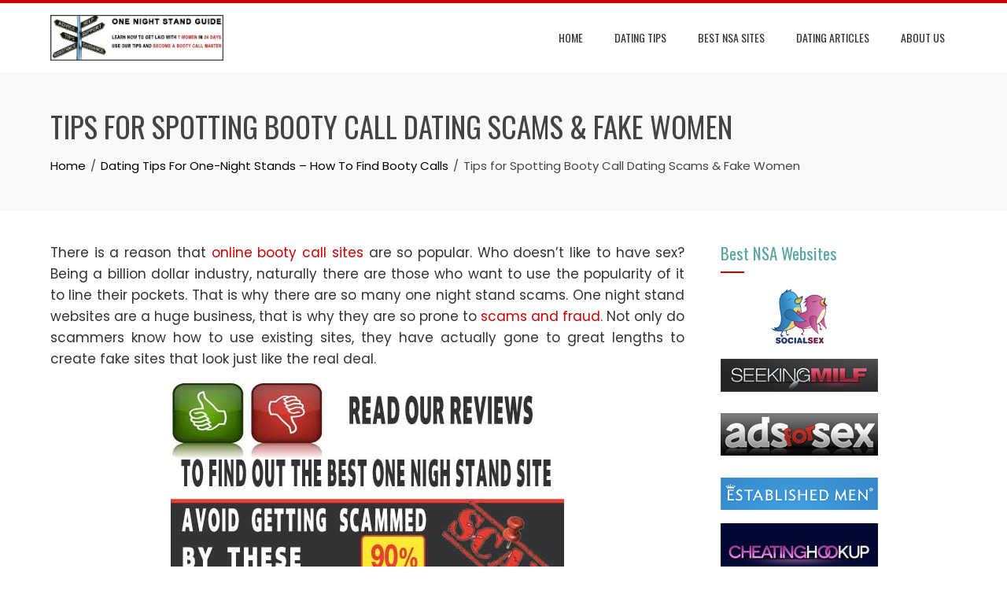

--- FILE ---
content_type: text/html; charset=UTF-8
request_url: https://www.onenightstandguide.com/dating-tips/tips-for-spotting-booty-call-dating-scams/
body_size: 13783
content:
<!DOCTYPE html>
<html dir="ltr" lang="en-US" prefix="og: https://ogp.me/ns#">

    <head>
        <meta charset="UTF-8">
        <meta name="viewport" content="width=device-width, initial-scale=1">
        <link rel="profile" href="https://gmpg.org/xfn/11">

        <title>Tips for Spotting Booty Call Dating Scams &amp; Fake Women</title>

		<!-- All in One SEO 4.9.3 - aioseo.com -->
	<meta name="description" content="Beware of escrows. They are also on casual sex sites. Learn how to avoid getting scammed by them. They always use the same strategy. Read this article to learn more." />
	<meta name="robots" content="max-image-preview:large" />
	<link rel="canonical" href="https://www.onenightstandguide.com/dating-tips/tips-for-spotting-booty-call-dating-scams/" />
	<meta name="generator" content="All in One SEO (AIOSEO) 4.9.3" />
		<meta property="og:locale" content="en_US" />
		<meta property="og:site_name" content="One Night Stand Guide |" />
		<meta property="og:type" content="article" />
		<meta property="og:title" content="Tips for Spotting Booty Call Dating Scams &amp; Fake Women" />
		<meta property="og:description" content="Beware of escrows. They are also on casual sex sites. Learn how to avoid getting scammed by them. They always use the same strategy. Read this article to learn more." />
		<meta property="og:url" content="https://www.onenightstandguide.com/dating-tips/tips-for-spotting-booty-call-dating-scams/" />
		<meta property="og:image" content="https://www.onenightstandguide.com/wp-content/uploads/onenightstand-guide-logo.jpg" />
		<meta property="og:image:secure_url" content="https://www.onenightstandguide.com/wp-content/uploads/onenightstand-guide-logo.jpg" />
		<meta property="article:published_time" content="2015-04-01T19:25:46+00:00" />
		<meta property="article:modified_time" content="2023-01-28T12:25:00+00:00" />
		<meta name="twitter:card" content="summary" />
		<meta name="twitter:title" content="Tips for Spotting Booty Call Dating Scams &amp; Fake Women" />
		<meta name="twitter:description" content="Beware of escrows. They are also on casual sex sites. Learn how to avoid getting scammed by them. They always use the same strategy. Read this article to learn more." />
		<meta name="twitter:image" content="https://www.onenightstandguide.com/wp-content/uploads/onenightstand-guide-logo.jpg" />
		<script type="application/ld+json" class="aioseo-schema">
			{"@context":"https:\/\/schema.org","@graph":[{"@type":"BreadcrumbList","@id":"https:\/\/www.onenightstandguide.com\/dating-tips\/tips-for-spotting-booty-call-dating-scams\/#breadcrumblist","itemListElement":[{"@type":"ListItem","@id":"https:\/\/www.onenightstandguide.com#listItem","position":1,"name":"Home","item":"https:\/\/www.onenightstandguide.com","nextItem":{"@type":"ListItem","@id":"https:\/\/www.onenightstandguide.com\/dating-tips\/#listItem","name":"Dating Tips For One-Night Stands &#8211; How To Find Booty Calls"}},{"@type":"ListItem","@id":"https:\/\/www.onenightstandguide.com\/dating-tips\/#listItem","position":2,"name":"Dating Tips For One-Night Stands &#8211; How To Find Booty Calls","item":"https:\/\/www.onenightstandguide.com\/dating-tips\/","nextItem":{"@type":"ListItem","@id":"https:\/\/www.onenightstandguide.com\/dating-tips\/tips-for-spotting-booty-call-dating-scams\/#listItem","name":"Tips for Spotting Booty Call Dating Scams &#038; Fake Women"},"previousItem":{"@type":"ListItem","@id":"https:\/\/www.onenightstandguide.com#listItem","name":"Home"}},{"@type":"ListItem","@id":"https:\/\/www.onenightstandguide.com\/dating-tips\/tips-for-spotting-booty-call-dating-scams\/#listItem","position":3,"name":"Tips for Spotting Booty Call Dating Scams &#038; Fake Women","previousItem":{"@type":"ListItem","@id":"https:\/\/www.onenightstandguide.com\/dating-tips\/#listItem","name":"Dating Tips For One-Night Stands &#8211; How To Find Booty Calls"}}]},{"@type":"Organization","@id":"https:\/\/www.onenightstandguide.com\/#organization","name":"One Night Stand Guide","url":"https:\/\/www.onenightstandguide.com\/","logo":{"@type":"ImageObject","url":"https:\/\/www.onenightstandguide.com\/wp-content\/uploads\/onenightstand-guide-logo.jpg","@id":"https:\/\/www.onenightstandguide.com\/dating-tips\/tips-for-spotting-booty-call-dating-scams\/#organizationLogo","width":950,"height":250},"image":{"@id":"https:\/\/www.onenightstandguide.com\/dating-tips\/tips-for-spotting-booty-call-dating-scams\/#organizationLogo"}},{"@type":"WebPage","@id":"https:\/\/www.onenightstandguide.com\/dating-tips\/tips-for-spotting-booty-call-dating-scams\/#webpage","url":"https:\/\/www.onenightstandguide.com\/dating-tips\/tips-for-spotting-booty-call-dating-scams\/","name":"Tips for Spotting Booty Call Dating Scams & Fake Women","description":"Beware of escrows. They are also on casual sex sites. Learn how to avoid getting scammed by them. They always use the same strategy. Read this article to learn more.","inLanguage":"en-US","isPartOf":{"@id":"https:\/\/www.onenightstandguide.com\/#website"},"breadcrumb":{"@id":"https:\/\/www.onenightstandguide.com\/dating-tips\/tips-for-spotting-booty-call-dating-scams\/#breadcrumblist"},"datePublished":"2015-04-01T20:25:46+01:00","dateModified":"2023-01-28T13:25:00+01:00"},{"@type":"WebSite","@id":"https:\/\/www.onenightstandguide.com\/#website","url":"https:\/\/www.onenightstandguide.com\/","name":"One Night Stand Guide","inLanguage":"en-US","publisher":{"@id":"https:\/\/www.onenightstandguide.com\/#organization"}}]}
		</script>
		<!-- All in One SEO -->

<link rel='dns-prefetch' href='//www.onenightstandguide.com' />
<link rel='dns-prefetch' href='//fonts.googleapis.com' />
<link rel="alternate" type="application/rss+xml" title="One Night Stand Guide &raquo; Feed" href="https://www.onenightstandguide.com/feed/" />
<link rel="alternate" type="application/rss+xml" title="One Night Stand Guide &raquo; Comments Feed" href="https://www.onenightstandguide.com/comments/feed/" />
<link rel="alternate" title="oEmbed (JSON)" type="application/json+oembed" href="https://www.onenightstandguide.com/wp-json/oembed/1.0/embed?url=https%3A%2F%2Fwww.onenightstandguide.com%2Fdating-tips%2Ftips-for-spotting-booty-call-dating-scams%2F" />
<link rel="alternate" title="oEmbed (XML)" type="text/xml+oembed" href="https://www.onenightstandguide.com/wp-json/oembed/1.0/embed?url=https%3A%2F%2Fwww.onenightstandguide.com%2Fdating-tips%2Ftips-for-spotting-booty-call-dating-scams%2F&#038;format=xml" />
<style id='wp-img-auto-sizes-contain-inline-css'>
img:is([sizes=auto i],[sizes^="auto," i]){contain-intrinsic-size:3000px 1500px}
/*# sourceURL=wp-img-auto-sizes-contain-inline-css */
</style>
<style id='wp-emoji-styles-inline-css'>

	img.wp-smiley, img.emoji {
		display: inline !important;
		border: none !important;
		box-shadow: none !important;
		height: 1em !important;
		width: 1em !important;
		margin: 0 0.07em !important;
		vertical-align: -0.1em !important;
		background: none !important;
		padding: 0 !important;
	}
/*# sourceURL=wp-emoji-styles-inline-css */
</style>
<style id='wp-block-library-inline-css'>
:root{--wp-block-synced-color:#7a00df;--wp-block-synced-color--rgb:122,0,223;--wp-bound-block-color:var(--wp-block-synced-color);--wp-editor-canvas-background:#ddd;--wp-admin-theme-color:#007cba;--wp-admin-theme-color--rgb:0,124,186;--wp-admin-theme-color-darker-10:#006ba1;--wp-admin-theme-color-darker-10--rgb:0,107,160.5;--wp-admin-theme-color-darker-20:#005a87;--wp-admin-theme-color-darker-20--rgb:0,90,135;--wp-admin-border-width-focus:2px}@media (min-resolution:192dpi){:root{--wp-admin-border-width-focus:1.5px}}.wp-element-button{cursor:pointer}:root .has-very-light-gray-background-color{background-color:#eee}:root .has-very-dark-gray-background-color{background-color:#313131}:root .has-very-light-gray-color{color:#eee}:root .has-very-dark-gray-color{color:#313131}:root .has-vivid-green-cyan-to-vivid-cyan-blue-gradient-background{background:linear-gradient(135deg,#00d084,#0693e3)}:root .has-purple-crush-gradient-background{background:linear-gradient(135deg,#34e2e4,#4721fb 50%,#ab1dfe)}:root .has-hazy-dawn-gradient-background{background:linear-gradient(135deg,#faaca8,#dad0ec)}:root .has-subdued-olive-gradient-background{background:linear-gradient(135deg,#fafae1,#67a671)}:root .has-atomic-cream-gradient-background{background:linear-gradient(135deg,#fdd79a,#004a59)}:root .has-nightshade-gradient-background{background:linear-gradient(135deg,#330968,#31cdcf)}:root .has-midnight-gradient-background{background:linear-gradient(135deg,#020381,#2874fc)}:root{--wp--preset--font-size--normal:16px;--wp--preset--font-size--huge:42px}.has-regular-font-size{font-size:1em}.has-larger-font-size{font-size:2.625em}.has-normal-font-size{font-size:var(--wp--preset--font-size--normal)}.has-huge-font-size{font-size:var(--wp--preset--font-size--huge)}.has-text-align-center{text-align:center}.has-text-align-left{text-align:left}.has-text-align-right{text-align:right}.has-fit-text{white-space:nowrap!important}#end-resizable-editor-section{display:none}.aligncenter{clear:both}.items-justified-left{justify-content:flex-start}.items-justified-center{justify-content:center}.items-justified-right{justify-content:flex-end}.items-justified-space-between{justify-content:space-between}.screen-reader-text{border:0;clip-path:inset(50%);height:1px;margin:-1px;overflow:hidden;padding:0;position:absolute;width:1px;word-wrap:normal!important}.screen-reader-text:focus{background-color:#ddd;clip-path:none;color:#444;display:block;font-size:1em;height:auto;left:5px;line-height:normal;padding:15px 23px 14px;text-decoration:none;top:5px;width:auto;z-index:100000}html :where(.has-border-color){border-style:solid}html :where([style*=border-top-color]){border-top-style:solid}html :where([style*=border-right-color]){border-right-style:solid}html :where([style*=border-bottom-color]){border-bottom-style:solid}html :where([style*=border-left-color]){border-left-style:solid}html :where([style*=border-width]){border-style:solid}html :where([style*=border-top-width]){border-top-style:solid}html :where([style*=border-right-width]){border-right-style:solid}html :where([style*=border-bottom-width]){border-bottom-style:solid}html :where([style*=border-left-width]){border-left-style:solid}html :where(img[class*=wp-image-]){height:auto;max-width:100%}:where(figure){margin:0 0 1em}html :where(.is-position-sticky){--wp-admin--admin-bar--position-offset:var(--wp-admin--admin-bar--height,0px)}@media screen and (max-width:600px){html :where(.is-position-sticky){--wp-admin--admin-bar--position-offset:0px}}

/*# sourceURL=wp-block-library-inline-css */
</style><style id='global-styles-inline-css'>
:root{--wp--preset--aspect-ratio--square: 1;--wp--preset--aspect-ratio--4-3: 4/3;--wp--preset--aspect-ratio--3-4: 3/4;--wp--preset--aspect-ratio--3-2: 3/2;--wp--preset--aspect-ratio--2-3: 2/3;--wp--preset--aspect-ratio--16-9: 16/9;--wp--preset--aspect-ratio--9-16: 9/16;--wp--preset--color--black: #000000;--wp--preset--color--cyan-bluish-gray: #abb8c3;--wp--preset--color--white: #ffffff;--wp--preset--color--pale-pink: #f78da7;--wp--preset--color--vivid-red: #cf2e2e;--wp--preset--color--luminous-vivid-orange: #ff6900;--wp--preset--color--luminous-vivid-amber: #fcb900;--wp--preset--color--light-green-cyan: #7bdcb5;--wp--preset--color--vivid-green-cyan: #00d084;--wp--preset--color--pale-cyan-blue: #8ed1fc;--wp--preset--color--vivid-cyan-blue: #0693e3;--wp--preset--color--vivid-purple: #9b51e0;--wp--preset--gradient--vivid-cyan-blue-to-vivid-purple: linear-gradient(135deg,rgb(6,147,227) 0%,rgb(155,81,224) 100%);--wp--preset--gradient--light-green-cyan-to-vivid-green-cyan: linear-gradient(135deg,rgb(122,220,180) 0%,rgb(0,208,130) 100%);--wp--preset--gradient--luminous-vivid-amber-to-luminous-vivid-orange: linear-gradient(135deg,rgb(252,185,0) 0%,rgb(255,105,0) 100%);--wp--preset--gradient--luminous-vivid-orange-to-vivid-red: linear-gradient(135deg,rgb(255,105,0) 0%,rgb(207,46,46) 100%);--wp--preset--gradient--very-light-gray-to-cyan-bluish-gray: linear-gradient(135deg,rgb(238,238,238) 0%,rgb(169,184,195) 100%);--wp--preset--gradient--cool-to-warm-spectrum: linear-gradient(135deg,rgb(74,234,220) 0%,rgb(151,120,209) 20%,rgb(207,42,186) 40%,rgb(238,44,130) 60%,rgb(251,105,98) 80%,rgb(254,248,76) 100%);--wp--preset--gradient--blush-light-purple: linear-gradient(135deg,rgb(255,206,236) 0%,rgb(152,150,240) 100%);--wp--preset--gradient--blush-bordeaux: linear-gradient(135deg,rgb(254,205,165) 0%,rgb(254,45,45) 50%,rgb(107,0,62) 100%);--wp--preset--gradient--luminous-dusk: linear-gradient(135deg,rgb(255,203,112) 0%,rgb(199,81,192) 50%,rgb(65,88,208) 100%);--wp--preset--gradient--pale-ocean: linear-gradient(135deg,rgb(255,245,203) 0%,rgb(182,227,212) 50%,rgb(51,167,181) 100%);--wp--preset--gradient--electric-grass: linear-gradient(135deg,rgb(202,248,128) 0%,rgb(113,206,126) 100%);--wp--preset--gradient--midnight: linear-gradient(135deg,rgb(2,3,129) 0%,rgb(40,116,252) 100%);--wp--preset--font-size--small: 0.9rem;--wp--preset--font-size--medium: 1.05rem;--wp--preset--font-size--large: clamp(1.39rem, 1.39rem + ((1vw - 0.2rem) * 0.836), 1.85rem);--wp--preset--font-size--x-large: clamp(1.85rem, 1.85rem + ((1vw - 0.2rem) * 1.182), 2.5rem);--wp--preset--font-size--xx-large: clamp(2.5rem, 2.5rem + ((1vw - 0.2rem) * 1.4), 3.27rem);--wp--preset--spacing--20: 0.44rem;--wp--preset--spacing--30: 0.67rem;--wp--preset--spacing--40: 1rem;--wp--preset--spacing--50: 1.5rem;--wp--preset--spacing--60: 2.25rem;--wp--preset--spacing--70: 3.38rem;--wp--preset--spacing--80: 5.06rem;--wp--preset--shadow--natural: 6px 6px 9px rgba(0, 0, 0, 0.2);--wp--preset--shadow--deep: 12px 12px 50px rgba(0, 0, 0, 0.4);--wp--preset--shadow--sharp: 6px 6px 0px rgba(0, 0, 0, 0.2);--wp--preset--shadow--outlined: 6px 6px 0px -3px rgb(255, 255, 255), 6px 6px rgb(0, 0, 0);--wp--preset--shadow--crisp: 6px 6px 0px rgb(0, 0, 0);}:root { --wp--style--global--content-size: var(--total-container-width, var(--total-wide-container-width, 1170px));--wp--style--global--wide-size: 1200px; }:where(body) { margin: 0; }.wp-site-blocks > .alignleft { float: left; margin-right: 2em; }.wp-site-blocks > .alignright { float: right; margin-left: 2em; }.wp-site-blocks > .aligncenter { justify-content: center; margin-left: auto; margin-right: auto; }:where(.wp-site-blocks) > * { margin-block-start: 24px; margin-block-end: 0; }:where(.wp-site-blocks) > :first-child { margin-block-start: 0; }:where(.wp-site-blocks) > :last-child { margin-block-end: 0; }:root { --wp--style--block-gap: 24px; }:root :where(.is-layout-flow) > :first-child{margin-block-start: 0;}:root :where(.is-layout-flow) > :last-child{margin-block-end: 0;}:root :where(.is-layout-flow) > *{margin-block-start: 24px;margin-block-end: 0;}:root :where(.is-layout-constrained) > :first-child{margin-block-start: 0;}:root :where(.is-layout-constrained) > :last-child{margin-block-end: 0;}:root :where(.is-layout-constrained) > *{margin-block-start: 24px;margin-block-end: 0;}:root :where(.is-layout-flex){gap: 24px;}:root :where(.is-layout-grid){gap: 24px;}.is-layout-flow > .alignleft{float: left;margin-inline-start: 0;margin-inline-end: 2em;}.is-layout-flow > .alignright{float: right;margin-inline-start: 2em;margin-inline-end: 0;}.is-layout-flow > .aligncenter{margin-left: auto !important;margin-right: auto !important;}.is-layout-constrained > .alignleft{float: left;margin-inline-start: 0;margin-inline-end: 2em;}.is-layout-constrained > .alignright{float: right;margin-inline-start: 2em;margin-inline-end: 0;}.is-layout-constrained > .aligncenter{margin-left: auto !important;margin-right: auto !important;}.is-layout-constrained > :where(:not(.alignleft):not(.alignright):not(.alignfull)){max-width: var(--wp--style--global--content-size);margin-left: auto !important;margin-right: auto !important;}.is-layout-constrained > .alignwide{max-width: var(--wp--style--global--wide-size);}body .is-layout-flex{display: flex;}.is-layout-flex{flex-wrap: wrap;align-items: center;}.is-layout-flex > :is(*, div){margin: 0;}body .is-layout-grid{display: grid;}.is-layout-grid > :is(*, div){margin: 0;}body{padding-top: 0px;padding-right: 0px;padding-bottom: 0px;padding-left: 0px;}:root :where(.wp-element-button, .wp-block-button__link){background-color: #32373c;border-width: 0;color: #fff;font-family: inherit;font-size: inherit;font-style: inherit;font-weight: inherit;letter-spacing: inherit;line-height: inherit;padding-top: calc(0.667em + 2px);padding-right: calc(1.333em + 2px);padding-bottom: calc(0.667em + 2px);padding-left: calc(1.333em + 2px);text-decoration: none;text-transform: inherit;}.has-black-color{color: var(--wp--preset--color--black) !important;}.has-cyan-bluish-gray-color{color: var(--wp--preset--color--cyan-bluish-gray) !important;}.has-white-color{color: var(--wp--preset--color--white) !important;}.has-pale-pink-color{color: var(--wp--preset--color--pale-pink) !important;}.has-vivid-red-color{color: var(--wp--preset--color--vivid-red) !important;}.has-luminous-vivid-orange-color{color: var(--wp--preset--color--luminous-vivid-orange) !important;}.has-luminous-vivid-amber-color{color: var(--wp--preset--color--luminous-vivid-amber) !important;}.has-light-green-cyan-color{color: var(--wp--preset--color--light-green-cyan) !important;}.has-vivid-green-cyan-color{color: var(--wp--preset--color--vivid-green-cyan) !important;}.has-pale-cyan-blue-color{color: var(--wp--preset--color--pale-cyan-blue) !important;}.has-vivid-cyan-blue-color{color: var(--wp--preset--color--vivid-cyan-blue) !important;}.has-vivid-purple-color{color: var(--wp--preset--color--vivid-purple) !important;}.has-black-background-color{background-color: var(--wp--preset--color--black) !important;}.has-cyan-bluish-gray-background-color{background-color: var(--wp--preset--color--cyan-bluish-gray) !important;}.has-white-background-color{background-color: var(--wp--preset--color--white) !important;}.has-pale-pink-background-color{background-color: var(--wp--preset--color--pale-pink) !important;}.has-vivid-red-background-color{background-color: var(--wp--preset--color--vivid-red) !important;}.has-luminous-vivid-orange-background-color{background-color: var(--wp--preset--color--luminous-vivid-orange) !important;}.has-luminous-vivid-amber-background-color{background-color: var(--wp--preset--color--luminous-vivid-amber) !important;}.has-light-green-cyan-background-color{background-color: var(--wp--preset--color--light-green-cyan) !important;}.has-vivid-green-cyan-background-color{background-color: var(--wp--preset--color--vivid-green-cyan) !important;}.has-pale-cyan-blue-background-color{background-color: var(--wp--preset--color--pale-cyan-blue) !important;}.has-vivid-cyan-blue-background-color{background-color: var(--wp--preset--color--vivid-cyan-blue) !important;}.has-vivid-purple-background-color{background-color: var(--wp--preset--color--vivid-purple) !important;}.has-black-border-color{border-color: var(--wp--preset--color--black) !important;}.has-cyan-bluish-gray-border-color{border-color: var(--wp--preset--color--cyan-bluish-gray) !important;}.has-white-border-color{border-color: var(--wp--preset--color--white) !important;}.has-pale-pink-border-color{border-color: var(--wp--preset--color--pale-pink) !important;}.has-vivid-red-border-color{border-color: var(--wp--preset--color--vivid-red) !important;}.has-luminous-vivid-orange-border-color{border-color: var(--wp--preset--color--luminous-vivid-orange) !important;}.has-luminous-vivid-amber-border-color{border-color: var(--wp--preset--color--luminous-vivid-amber) !important;}.has-light-green-cyan-border-color{border-color: var(--wp--preset--color--light-green-cyan) !important;}.has-vivid-green-cyan-border-color{border-color: var(--wp--preset--color--vivid-green-cyan) !important;}.has-pale-cyan-blue-border-color{border-color: var(--wp--preset--color--pale-cyan-blue) !important;}.has-vivid-cyan-blue-border-color{border-color: var(--wp--preset--color--vivid-cyan-blue) !important;}.has-vivid-purple-border-color{border-color: var(--wp--preset--color--vivid-purple) !important;}.has-vivid-cyan-blue-to-vivid-purple-gradient-background{background: var(--wp--preset--gradient--vivid-cyan-blue-to-vivid-purple) !important;}.has-light-green-cyan-to-vivid-green-cyan-gradient-background{background: var(--wp--preset--gradient--light-green-cyan-to-vivid-green-cyan) !important;}.has-luminous-vivid-amber-to-luminous-vivid-orange-gradient-background{background: var(--wp--preset--gradient--luminous-vivid-amber-to-luminous-vivid-orange) !important;}.has-luminous-vivid-orange-to-vivid-red-gradient-background{background: var(--wp--preset--gradient--luminous-vivid-orange-to-vivid-red) !important;}.has-very-light-gray-to-cyan-bluish-gray-gradient-background{background: var(--wp--preset--gradient--very-light-gray-to-cyan-bluish-gray) !important;}.has-cool-to-warm-spectrum-gradient-background{background: var(--wp--preset--gradient--cool-to-warm-spectrum) !important;}.has-blush-light-purple-gradient-background{background: var(--wp--preset--gradient--blush-light-purple) !important;}.has-blush-bordeaux-gradient-background{background: var(--wp--preset--gradient--blush-bordeaux) !important;}.has-luminous-dusk-gradient-background{background: var(--wp--preset--gradient--luminous-dusk) !important;}.has-pale-ocean-gradient-background{background: var(--wp--preset--gradient--pale-ocean) !important;}.has-electric-grass-gradient-background{background: var(--wp--preset--gradient--electric-grass) !important;}.has-midnight-gradient-background{background: var(--wp--preset--gradient--midnight) !important;}.has-small-font-size{font-size: var(--wp--preset--font-size--small) !important;}.has-medium-font-size{font-size: var(--wp--preset--font-size--medium) !important;}.has-large-font-size{font-size: var(--wp--preset--font-size--large) !important;}.has-x-large-font-size{font-size: var(--wp--preset--font-size--x-large) !important;}.has-xx-large-font-size{font-size: var(--wp--preset--font-size--xx-large) !important;}
/*# sourceURL=global-styles-inline-css */
</style>

<link rel='stylesheet' id='myStyleSheets-css' href='https://www.onenightstandguide.com/wp-content/plugins/author-hreview/style/style.css?ver=6.9' media='all' />
<link rel='stylesheet' id='st-widget-css' href='https://www.onenightstandguide.com/wp-content/plugins/share-this/css/style.css?ver=6.9' media='all' />
<link rel='stylesheet' id='animate-css' href='https://www.onenightstandguide.com/wp-content/themes/total/css/animate.css?ver=2.1.99' media='all' />
<link rel='stylesheet' id='fontawesome-6.4.2-css' href='https://www.onenightstandguide.com/wp-content/themes/total/css/fontawesome-6.3.0.css?ver=2.1.99' media='all' />
<link rel='stylesheet' id='font-awesome-v4-shims-css' href='https://www.onenightstandguide.com/wp-content/themes/total/css/v4-shims.css?ver=2.1.99' media='all' />
<link rel='stylesheet' id='owl-carousel-css' href='https://www.onenightstandguide.com/wp-content/themes/total/css/owl.carousel.css?ver=2.1.99' media='all' />
<link rel='stylesheet' id='nivo-lightbox-css' href='https://www.onenightstandguide.com/wp-content/themes/total/css/nivo-lightbox.css?ver=2.1.99' media='all' />
<link rel='stylesheet' id='total-style-css' href='https://www.onenightstandguide.com/wp-content/themes/total/style.css?ver=2.1.99' media='all' />
<style id='total-style-inline-css'>
:root{--total-template-color:#cc0000;--total-template-transparent-color:rgba(204,0,0,0.9);--total-sidebar-width:26%;--total-container-width:1170px;--total-fluid-container-width:90%;--total-container-padding:80px;--total-content-header-color:#5ba6a0;--total-content-text-color :#333333;--total-content-link-color :#cc0000;--total-content-link-hov-color :#5ba6a0;--total-title-color :#333333;--total-tagline-color :#333333;--total-footer-bg-url:url(https://www.onenightstandguide.com/wp-content/themes/total/images/footer-bg.jpg);--total-footer-bg-size:auto;--total-footer-bg-repeat:repeat;--total-footer-bg-position:center center;--total-footer-bg-attachment:scroll;--total-footer-bg-overlay:;--total-footer-bg-color:#222222;--total-top-footer-title-color:#EEEEEE;--total-top-footer-text-color:#EEEEEE;--total-footer-anchor-color:#EEEEEE;--total-bottom-footer-text-color:#EEEEEE;--total-bottom-footer-anchor-color:#EEEEEE}:root{}.ht-header{border-top:4px solid var(--total-template-color)}#ht-colophon{border-top:4px solid var(--total-template-color)}
/*# sourceURL=total-style-inline-css */
</style>
<link rel='stylesheet' id='total-fonts-css' href='https://fonts.googleapis.com/css?family=Poppins%3A100%2C100i%2C200%2C200i%2C300%2C300i%2C400%2C400i%2C500%2C500i%2C600%2C600i%2C700%2C700i%2C800%2C800i%2C900%2C900i%7COswald%3A200%2C300%2C400%2C500%2C600%2C700&#038;subset=latin%2Clatin-ext&#038;display=swap' media='all' />
<script src="https://www.onenightstandguide.com/wp-includes/js/jquery/jquery.min.js?ver=3.7.1" id="jquery-core-js"></script>
<script src="https://www.onenightstandguide.com/wp-includes/js/jquery/jquery-migrate.min.js?ver=3.4.1" id="jquery-migrate-js"></script>
<link rel="https://api.w.org/" href="https://www.onenightstandguide.com/wp-json/" /><link rel="alternate" title="JSON" type="application/json" href="https://www.onenightstandguide.com/wp-json/wp/v2/pages/172" /><link rel="EditURI" type="application/rsd+xml" title="RSD" href="https://www.onenightstandguide.com/xmlrpc.php?rsd" />
<meta name="generator" content="WordPress 6.9" />
<link rel='shortlink' href='https://www.onenightstandguide.com/?p=172' />
<script charset="utf-8" type="text/javascript">var switchTo5x=true;</script><script charset="utf-8" type="text/javascript" src="https://w.sharethis.com/button/buttons.js"></script><script type="text/javascript">stLight.options({publisher:'wp.3e095f2e-a3f9-4034-bc3d-bafb839295b9'});var st_type='wordpress3.5';</script>		<style id="wp-custom-css">
			


.col {
  width: 33%;
  float: left;
  padding-bottom: 2em; }


.screenshot {
	background-color: #ffffff;
    border: 1px solid #999999;
	font-size:14px;
	margin-left: auto;
    margin-right: auto;
    padding: 13px 13px 2px 13px;
	max-width: 575px;
}

.screenshot img {
	clear: both;
    display: block;
    float: none;
    margin-left: auto;
    margin-right: auto;
	padding-bottom: 12px;
    text-align: center;
	}

.cta-reviews img {
	clear: both;
    display: block;
    float: none;
    margin-left: auto;
    margin-right: auto;
    text-align: center;
	} 

.cta-guide img {
	clear: both;
    display: block;
    float: none;
    text-align: center;
	margin: 5px auto 15px auto;
	} 


/** Guide Widget **/
.guide-post a {font-size: 22px; padding-bottom: 9px;}
.guide-post ul a {font-size: 15px; font-weight: bold; color: #fff!important; text-decoration: none; text-transform: uppercase;}
.guide-post ul a:hover {color: #fff!important;}
.guide-post ul li { clear: both; padding: 7px; background-color: #333333; color: #fff!important;}
.guide-post ul li:hover { background-color: #999999; }
.guide-post .upw-image { float: left; margin-right: 15px;}
.guide-post .upw-image img { border: 1px solid #fff;}
		

.guide-table, .guide-table td {
	border: 1px dotted #333333;
	padding: 10px 15px 15px 10px;	
	}
.guide-table tr:hover {
	background-color: #999999;
}

.guide-table tr:hover a {
	color: #fff;
}

.guide-table a {
	font-size: 19px;
	font-weight: bold;
	text-decoration:underline;
}

.guide-menu a {  font-size: 14px; line-height: 21px;}

.title-cols {
	background-color: #000;
	color: #FFF;
}

.notice {
	font-size: 11px;
	margin: -6px 0 16px;
}

.social_footer ul li {
    display: inline-block;
}


.ta_rating_container {
	border: 1px solid #5BA6A0!important;
	border-radius: 3px 3px 3px 3px;
	font-size: 1em!important;
	line-height: 1.5em!important;
	width: 100%!important;
	margin-bottom: 4em!important;
}

.ar_button {
  	  background-color: #5BA6A0!important;
	  color: #FFF!important;

}




.yarpp-thumbnails-horizontal .yarpp-thumbnail { padding: 1em 0.8em 5em; margin: 0.1em !important;}
.yarpp-thumbnails-horizontal .yarpp-thumbnail-title {
  font-size: 74% !important;
  text-align: center !important;
  max-height: 7.8em !important;
  line-height: 1.4em !important;
  margin: 0.1em !important;
  }

.onsgcom-casualsex-table-responsive {  width: 100%; line-height: 22px; }
.onsgcom-casualsex-table-responsive thead th {
  color: #000000;
  background-color: #5BA6A0;
  border: 1px solid #3A4148;
  font-size: 0.8em;
  font-weight:bold;
  padding: 2em 0.1em;
  text-align: center;
  vertical-align: middle;
}

.onsgcom-casualsex-table-responsive .logo img{ min-width: 120px; padding: 12px 0 12px;}
.onsgcom-casualsex-table-responsive span.full { color: #ffdc00; font-size: 0.8em; text-shadow: 0 0 0.2em #333;}
.onsgcom-casualsex-table-responsive span.empty { color: #cccccc; font-size: 0.8em; }
.onsgcom-casualsex-table-responsive span.ranking { color: #5BA6A0; font-size: 2em; font-weight: bold; }

.onsgcom-casualsex-table-responsive td {
  font-size: 1em;
  text-align: center;
  vertical-align: middle;
  padding: 1em 0.02em;
  border-bottom: 1em solid #ccc;
}
.onsgcom-casualsex-table-responsive td a.link-button  {
  background-color: #5BA6A0;
  border: 1px solid #3A4148;
  color: #fff;
  padding: 5px 7px;
  margin-right: 5px;
  display: inline-block;
  font-size: 0.9em;
  font-weight: bold;
  min-width:4em;
}
.onsgcom-casualsex-table-responsive td a.link-button:hover {
  background-color: #BFBFA9;
  border: 1px solid #F4E5C9;
  color: #3A4148;
  font-size: 0.9em;
  min-width:4em;
}


p { text-align: justify; text-justify: distribute; }

@media screen and (max-width: 750px) {

  .col {
    float: none;
    text-align: -moz-center;
    width: 100%;
    padding-bottom: 1em;   } 

 
  .onsgcom-casualsex-table-responsive tr {
   display:block;
   padding: 1em 0 2em 0;
   border-bottom: 1em solid #ccc;

  }
  .onsgcom-casualsex-table-responsive td {
   border-bottom: 1px solid #BFBFA9;
   display:block;
   position:relative;
   vertical-align: middle;
   padding-left:50%;

  }

  .onsgcom-casualsex-table-responsive .logo img {
    padding: 0;

  }

  .onsgcom-casualsex-table-responsive td:before {
   content: attr(data-label);
   position:absolute;
   width:45%;
   padding-right:5%;
   white-space:nowrap;
   left:1em;
   font-weight:bold;
   text-align: left;
  }
  .onsgcom-casualsex-table-responsive thead tr {
   position:absolute;
   left:-9999px;
  }

}		</style>
		    </head>

    <body class="wp-singular page-template-default page page-id-172 page-child parent-pageid-160 wp-custom-logo wp-embed-responsive wp-theme-total ht-fluid ht_right_sidebar ht-titlebar-enabled">
        <div id="ht-page"><a class="skip-link screen-reader-text" href="#ht-content">Skip to content</a>        <header id="ht-masthead" class="ht-site-header">
            <div class="ht-header">
                <div class="ht-container">
                    <div id="ht-site-branding">
                        <a href="https://www.onenightstandguide.com/" class="custom-logo-link" rel="home"><img width="950" height="250" src="https://www.onenightstandguide.com/wp-content/uploads/onenightstand-guide-logo.jpg" class="custom-logo" alt="One Night Stand Guide" decoding="async" fetchpriority="high" srcset="https://www.onenightstandguide.com/wp-content/uploads/onenightstand-guide-logo.jpg 950w, https://www.onenightstandguide.com/wp-content/uploads/onenightstand-guide-logo-600x158.jpg 600w, https://www.onenightstandguide.com/wp-content/uploads/onenightstand-guide-logo-900x237.jpg 900w" sizes="(max-width: 950px) 100vw, 950px" /></a>                    </div>

                    <nav id="ht-site-navigation" class="ht-main-navigation">
                                <a href="#" class="toggle-bar"><span></span></a>
        <div class="ht-menu ht-clearfix"><ul id="menu-top" class="ht-clearfix"><li id="menu-item-27" class="menu-item menu-item-type-custom menu-item-object-custom menu-item-27"><a href="/" title="One Night Stands Guide">Home</a></li>
<li id="menu-item-217" class="menu-item menu-item-type-post_type menu-item-object-page current-page-ancestor menu-item-217"><a href="https://www.onenightstandguide.com/dating-tips/" title="Dating Tips For One-Night Stands &#8211; How To Find Booty Calls">Dating Tips</a></li>
<li id="menu-item-216" class="menu-item menu-item-type-post_type menu-item-object-page menu-item-216"><a href="https://www.onenightstandguide.com/best-one-night-stand-sites/" title="Best One-Night Stands Sites &#8211; Look For a NSA Online">Best NSA Sites</a></li>
<li id="menu-item-154" class="menu-item menu-item-type-taxonomy menu-item-object-category menu-item-154"><a href="https://www.onenightstandguide.com/dating-articles/">Dating Articles</a></li>
<li id="menu-item-219" class="menu-item menu-item-type-post_type menu-item-object-page menu-item-219"><a href="https://www.onenightstandguide.com/about-onsgcom/" title="Read More About Our Team">About Us</a></li>
</ul></div>                    </nav>
                </div>
            </div>
        </header>
        <div id="ht-content" class="ht-site-content">            <div class="ht-main-header">
                <div class="ht-container">
                    <h1 class="ht-main-title">Tips for Spotting Booty Call Dating Scams &#038; Fake Women</h1>                    <nav role="navigation" aria-label="Breadcrumbs" class="breadcrumb-trail breadcrumbs" itemprop="breadcrumb"><ul class="trail-items" itemscope itemtype="http://schema.org/BreadcrumbList"><meta name="numberOfItems" content="3" /><meta name="itemListOrder" content="Ascending" /><li itemprop="itemListElement" itemscope itemtype="http://schema.org/ListItem" class="trail-item trail-begin"><a href="https://www.onenightstandguide.com/" rel="home" itemprop="item"><span itemprop="name">Home</span></a><meta itemprop="position" content="1" /></li><li itemprop="itemListElement" itemscope itemtype="http://schema.org/ListItem" class="trail-item"><a href="https://www.onenightstandguide.com/dating-tips/" itemprop="item"><span itemprop="name">Dating Tips For One-Night Stands &#8211; How To Find Booty Calls</span></a><meta itemprop="position" content="2" /></li><li itemprop="itemListElement" itemscope itemtype="http://schema.org/ListItem" class="trail-item trail-end"><span itemprop="name">Tips for Spotting Booty Call Dating Scams &#038; Fake Women</span><meta itemprop="position" content="3" /></li></ul></nav>                </div>
            </div><!-- .entry-header -->
                    <div class="ht-container ht-clearfix">
            <div id="primary" class="content-area">
                <main id="main" class="site-main">

                    
                        
<article id="post-172" class="post-172 page type-page status-publish">

    <div class="page-content">
        <p>There is a reason that <a title="Click here to see the best online booty call sites now! " href="https://www.onenightstandguide.com/dating-tips/">online booty call sites</a> are so popular. Who doesn&#8217;t like to have sex? Being a billion dollar industry, naturally there are those who want to use the popularity of it to line their pockets. That is why there are so many one night stand scams. One night stand websites are a huge business, that is why they are so prone to <a title="Don't get scammed! Click here to learn more!" href="https://www.onenightstandguide.com/dating-tips/tips-for-spotting-booty-call-dating-scams/">scams and fraud</a>. Not only do scammers know how to use existing sites, they have actually gone to great lengths to create fake sites that look just like the real deal.</p>
<div class="cta-guide"><a title="The best way to find one night stands it's to subscribe on a real booty call sites" href="/best-one-night-stand-sites" target="_parent" rel="noopener"><img decoding="async" src="https://www.onenightstandguide.com//wp-content/uploads/booty-call-sites.jpg" alt="best booty call sites" /></a></div>
<p>This isn&#8217;t some guy making a website in his basement. The fake sites are being created by real businessmen who have no scruples. They have no problem cheating you out of your money and if you don&#8217;t fight fire with fire, you are going to see your hard earned cash end up in the hands of someone else, and your member ending up in your hands. Unless you want to spend the rest of your days masturbating, you should really heed the advice that we are going to outline for you here.</p>
<h2>There is a way to beat the system</h2>
<p>You have to know what to look for, what the fake profiles and one night stand fake sites look like. By being vigilant you are able to find those <a title="Click here to find the best dating sites online!" href="https://www.onenightstandguide.com/best-one-night-stand-sites/">websites that are real</a> and those that are real good at cheating. We have done our homework so that you don&#8217;t have to worry about doing your own. Taking the guess work out of which site to use, we outline it in black and white for you.</p>
<p>We can tell you with 100% certainty that if you use one of the five sites that we recommend you will get laid. If you stick to the sites that we tell you, you aren&#8217;t going to have to worry about the girls you contact being fake. You aren&#8217;t going to be contacted all the time by girls who don&#8217;t really exist, or be solicited for paid sex continually. The messages that you get back are going to be real. If some hot woman is asking to have sex with you on these five sites, they actually want to have sex with you.</p>
<h2>Follow our advice to get laid quickly</h2>
<p>The reality is that if you don&#8217;t have perfect tens blowing up your phone to have sex with you now, you probably won&#8217;t on the sites either. We aren&#8217;t trying to make you feel bad, we just need to bring you back down to earth. The advice that we give you is going to <a title="Click here to learn the best ways to hookup online!" href="https://www.onenightstandguide.com/dating-tips/easiest-way-to-get-laid-finding-cougars/">get you laid</a>, but it isn&#8217;t going to make you the hottest guy around. Your limitations are still going to be your limitations. Don&#8217;t believe the “beautiful perfect 10 women” that are going to solicit you like they can&#8217;t imagine having sex with anyone but you. They simply don&#8217;t exist. It isn&#8217;t that you aren&#8217;t going to find 7s and 8s, but the 9s and 10s are going to be few and far between. Keep your sites realistic and you aren&#8217;t ever going to be disappointed.</p>
<p>Also don&#8217;t assume that the people who are looking to scam you are all guys. There are a great majority of women who want to get your money too. What better way than to scam some poor sucker who is looking for sex online? That is the MO of these women who will stop at nothing to deceive you and try to get money. We will give you the tools on how to spot them too. The very first rule we are going to tell you? Don&#8217;t ever, ever send money to any woman overseas, or otherwise. There are enough women in your area to have sex with, you need not ship them in. If they are asking for money, they don&#8217;t exist. It is a scam, the girl is fake and you should run hard and fast to get out of that situation.</p>
<p class="no-break"><span class='st_facebook_buttons' st_title='Tips for Spotting Booty Call Dating Scams &#038; Fake Women' st_url='https://www.onenightstandguide.com/dating-tips/tips-for-spotting-booty-call-dating-scams/' displayText='Facebook'></span><span class='st_twitter_buttons' st_title='Tips for Spotting Booty Call Dating Scams &#038; Fake Women' st_url='https://www.onenightstandguide.com/dating-tips/tips-for-spotting-booty-call-dating-scams/' displayText='Twitter'></span><span class='st_email_buttons' st_title='Tips for Spotting Booty Call Dating Scams &#038; Fake Women' st_url='https://www.onenightstandguide.com/dating-tips/tips-for-spotting-booty-call-dating-scams/' displayText='Email'></span><span class='st_sharethis_buttons' st_title='Tips for Spotting Booty Call Dating Scams &#038; Fake Women' st_url='https://www.onenightstandguide.com/dating-tips/tips-for-spotting-booty-call-dating-scams/' displayText='ShareThis'></span><span class='st_fblike_buttons' st_title='Tips for Spotting Booty Call Dating Scams &#038; Fake Women' st_url='https://www.onenightstandguide.com/dating-tips/tips-for-spotting-booty-call-dating-scams/' displayText='Facebook Like'></span><span class='st_plusone_buttons' st_title='Tips for Spotting Booty Call Dating Scams &#038; Fake Women' st_url='https://www.onenightstandguide.com/dating-tips/tips-for-spotting-booty-call-dating-scams/' displayText='Google +1'></span><span class='st_pinterest _buttons' st_title='Tips for Spotting Booty Call Dating Scams &#038; Fake Women' st_url='https://www.onenightstandguide.com/dating-tips/tips-for-spotting-booty-call-dating-scams/' displayText='Pinterest'></span></p>    </div><!-- .entry-content -->

</article><!-- #post-## -->
                        
                    
                </main>
            </div>

                        <div id="secondary" class="widget-area">
                <aside id="text-11" class="widget widget_text"><h5 class="widget-title">Best NSA Websites</h5>			<div class="textwidget"><p><a title="Click and Subscribe on SocialSex" href="/go/socialsex.php?p=sbL" target="_blank" rel="nofollow noopener"><img decoding="async" src="/wp-content/uploads/socialsex-com.png" alt="logo of SocialSex.com" /></a><br />
<a title="Click and Subscribe on SeekingMilf" href="/go/seekingmilf.php?p=sbL" target="_blank" rel="nofollow noopener"><img decoding="async" src="/wp-content/uploads/seekingmilf-com.png" alt="logo of SeekingMilf.com" /></a><br />
<a title="Click and Subscribe on AdsForSex" href="/go/adsforsex.php?p=sbL" target="_blank" rel="nofollow noopener"><img decoding="async" src="/wp-content/uploads/adsforsex-com.png" alt="logo of AdsForSex.com" /></a><br />
<a title="Click and Subscribe on EstablishedMen" href="/go/establishedmen.php?p=sbL" target="_blank" rel="nofollow noopener"><img decoding="async" src="/wp-content/uploads/establishedmen-com.png" alt="logo of EstablishedMen.com" /></a><br />
<a title="Click and Subscribe on CheatingHookup" href="/go/cheatinghookup.php?p=sbL" target="_blank" rel="nofollow noopener"><img decoding="async" src="/wp-content/uploads/cheatinghookup-com.png" alt="logo of CheatingHookup.com" /></a></p>
</div>
		</aside><aside id="text-16" class="widget widget_text">			<div class="textwidget"><p>#1 Site: <a href="/booty-call-site/socialsex/" title="Read our full SocialSex review">SocialSex</a><br />
#2 Site: <a href="/booty-call-site/seekingmilf/" title="Read our full SeekingMilf review">SeekingMilf</a><br />
#3 Site: <a href="/booty-call-site/adsforsex/" title="Read our full AdsForSex review">AdsForSex</a><br />
#4 Site: <a href="/booty-call-site/establishedmen/" title="Read our full EstablishedMen review">EstablishedMen</a><br />
#5 Site: <a href="/booty-call-site/cheatinghookup/" title="Read our full CheatingHookup review">CheatingHookup</a></p>
</div>
		</aside><aside id="search-2" class="widget widget_search"><form role="search" method="get" class="search-form" action="https://www.onenightstandguide.com/">
				<label>
					<span class="screen-reader-text">Search for:</span>
					<input type="search" class="search-field" placeholder="Search &hellip;" value="" name="s" />
				</label>
				<input type="submit" class="search-submit" value="Search" />
			</form></aside><aside id="text-17" class="widget widget_text">			<div class="textwidget"><div class="guide-post">
<h2 class="widget_title"><a title="Dating Tips For One-Night Stands - How To Find Booty Calls" href="/dating-tips"> How To Find Booty Calls</a></h2>
<ul>
<li><a title="Beware of escrows on booty call sites. Don't get scammed." href="/dating-tips/tips-for-spotting-booty-call-dating-scams"> Spotting Booty Call Dating Scams &amp; Fake Women</a></li>
<li><a title="Check our dating profile examples that work really well on one night stand sites" href="/dating-tips/dating-profile-examples-that-work-on-nsa-websites">Dating Profile Examples</a></li>
<li><a title="Select the best profile pictures to use on booty call sites" href="/dating-tips/select-best-pictures-to-use-on-booty-call-sites">Select The Best Pictures</a></li>
<li><a title="Tips &amp; Tactics To Find a lot of One Night Stands Really Quickly" href="/dating-tips/tips-tactics-to-find-one-night-stands-really-quickly">Tactics To Find ONS Really Quickly</a></li>
<li><a title="Learn how to get laid with cougars, milfs and older women" href="/dating-tips/easiest-way-to-get-laid-finding-cougars">Easiest Way To Get Laid</a></li>
<li><a title="Best way to ask women for a casual sex encounter" href="/dating-tips/best-way-to-ask-women-for-one-night-stand">Way To Ask Women For ONS</a></li>
<li><a title="Best tips for your first casual sex encounter" href="/dating-tips/planning-your-casual-sex-encounter">Planning Your Casual Sex Encounter</a></li>
</ul>
</div>
</div>
		</aside><aside id="text-14" class="widget widget_text"><h5 class="widget-title">Bad NSA Websites</h5>			<div class="textwidget"><p><a title="Click and Read the reviews of OnlineBootyCall" href="/booty-call-site/onlinebootycall/"><img decoding="async" src="/wp-content/uploads/onlinebootycall-com.png" alt="logo of OnlineBootyCall.com" /></a><br />
<a title="Click and Read the reviews of JustHookup" href="/booty-call-site/justhookup/"><img decoding="async" src="/wp-content/uploads/justhookup-com.png" alt="logo of JustHookup.com" /></a><br />
<a title="Click and Read the reviews of iHookup" href="/booty-call-site/ihookup/"><img decoding="async" src="/wp-content/uploads/ihookup-com.png" alt="logo of iHookup.com" /></a><br />
<a title="Click and Read the reviews of Fling" href="/booty-call-site/fling/"><img decoding="async" src="/wp-content/uploads/fling-com.png" alt="logo of Fling.com" /></a><br />
<a title="Click and Read the reviews of XXXBlackBook" href="/booty-call-site/xxxblackbook/"><img decoding="async" src="/wp-content/uploads/xxxblackbook-com.png" alt="logo of XXXBlackBook.com" /></a><br />
<a title="Click and Read the reviews of HornyMatches" href="/booty-call-site/hornymatches/"><img decoding="async" src="/wp-content/uploads/hornymatches-com.png" alt="logo of HornyMatches.com" /></a><br />
<a title="Click and Read the reviews of EasyFlirt" href="/booty-call-site/easyflirt/"><img decoding="async" src="/wp-content/uploads/easyflirt-com.png" alt="logo of EasyFlirt.com" /></a><br />
<a title="Click and Read the reviews of LetsBang" href="/booty-call-site/letsbang/"><img decoding="async" src="/wp-content/uploads/letsbang-com.png" alt="logo of LetsBang.com" /></a><br />
<a title="Click and Read the reviews of BootyCallSocial" href="/booty-call-site/bootycallsocial/"><img decoding="async" src="/wp-content/uploads/bootycallsocial-com.png" alt="logo of BootyCallSocial.com" /></a><br />
<a title="Click and Read the reviews of HotOrNot" href="/booty-call-site/hotornot/"><img decoding="async" src="/wp-content/uploads/hotornot-com.png" alt="logo of HotOrNot.com" /></a></p>
</div>
		</aside>            </div><!-- #secondary -->
                    </div>

        </div><!-- #content --><footer id="ht-colophon" class="ht-site-footer">            <div id="ht-main-footer">
                <div class="ht-container">
                    <div class="ht-main-footer col-3-1-1-1">
                                                        <div class="ht-footer ht-footer1">
                                    <aside id="text-12" class="widget widget_text"><h5 class="widget-title">© onenightstandguide.com, 2015-2021. All Rights Reserved.</h5>			<div class="textwidget"><ul>
<li><a href="//www.onenightstandguide.com">Home</a></li>
<li><a href="//www.onenightstandguide.com/best-one-night-stand-sites/">Best ONS Website</a></li>
<li><a href="//www.onenightstandguide.com/dating-tips/">Dating Tips To Get Laid</a></li>
<li><a title="onenightstandguide.com contact" href="/contact-onsgcom">Contact ONSGCOM</a></li>
<li><a title="onenightstandguide.com Privacy Policy" href="/privacy-onsgcom">Privacy Policy of ONSGCOM</a></li>
<li><a title="onenightstandguide.com Terms &amp; Conditions" href="/terms-onsgcom">Terms &amp; Conditions of ONSGCOM</a></li>
<li><a title="onenightstandguide.com sitemap" href="/sitemap.rss">Sitemap of ONSGCOM</a></li>
</ul>
</div>
		</aside>                                </div>
                                                                <div class="ht-footer ht-footer3">
                                    <aside id="text-13" class="widget widget_text">			<div class="textwidget"><div class="social_footer">
<ul>
<li><a title="Are You Canadian? Go On Our Canadian Website" href="https://onenightstandguide.ca/" target="_blank" rel="author me noopener"><img decoding="async" src="/wp-content/uploads/canadian-ons-site.png" alt="Canadian One Night Stand Guide Site" /></a></li>
<li><a title="Are You Britain? Go On Our Britain Website" href="https://onenightstandguide.co.uk/" target="_blank" rel="author me noopener"><img decoding="async" src="/wp-content/uploads/uk-nsa-site.png" alt="Britain One Night Stand Guide Site" /></a></li>
<li><a title="Are You American? Go On Our Dating Guide For Americans" href="https://www.onenightstandguide.com/" target="_blank" rel="author me noopener"><img decoding="async" src="/wp-content/uploads/us-nsa-site.png" alt="American One Night Stand Guide Site" /></a></li>
<li><a title="Are You Spaniard? Go On Our Dating Guide For Spaniards" href="https://como-follar-en-linea.es/" target="_blank" rel="author me noopener"><img decoding="async" src="/wp-content/uploads/spanish-one-night-sites.png" alt="Spanish One Night Stand Site" /></a></li>
<li><a title="Are You French? Go On Our Dating Guide For Frenchs" href="https://trouver-plan-cul.fr/" target="_blank" rel="author me noopener"><img loading="lazy" decoding="async" class="alignnone" src="/wp-content/uploads/french-one-night-sites.png" alt="French One Night Stand Sites" width="50" height="50" /></a></li>
</ul>
</div>
</div>
		</aside><aside id="custom_html-2" class="widget_text widget widget_custom_html"><div class="textwidget custom-html-widget"><!-- Piwik -->
<script type="text/javascript">
  var _paq = _paq || [];
  _paq.push(["trackPageView"]);
  _paq.push(["enableLinkTracking"]);

  (function() {
   var u=(("https:" == document.location.protocol) ? "https" : "http") + "://www.onenightstandguide.com/";
   _paq.push(["setTrackerUrl", u+"piwik.php"]);
   _paq.push(["setSiteId", "61"]);
   var d=document, g=d.createElement("script"), s=d.getElementsByTagName("script")[0]; g.type="text/javascript";
   g.defer=true; g.async=true; g.src=u+"piwik.php"; s.parentNode.insertBefore(g,s);
})();
</script>
<!-- End Piwik Code --></div></aside>                                </div>
                                                    </div>
                </div>
            </div>
                    <div id="ht-bottom-footer">
            <div class="ht-container">
                <div class="ht-site-info ht-bottom-footer">
                    <a href="https://hashthemes.com/wordpress-theme/total/" target="_blank">WordPress Theme - Total</a> by HashThemes                </div><!-- #site-info -->
            </div>
        </div>
        </footer><!-- #colophon --></div><!-- #page --><script type="speculationrules">
{"prefetch":[{"source":"document","where":{"and":[{"href_matches":"/*"},{"not":{"href_matches":["/wp-*.php","/wp-admin/*","/wp-content/uploads/*","/wp-content/*","/wp-content/plugins/*","/wp-content/themes/total/*","/*\\?(.+)"]}},{"not":{"selector_matches":"a[rel~=\"nofollow\"]"}},{"not":{"selector_matches":".no-prefetch, .no-prefetch a"}}]},"eagerness":"conservative"}]}
</script>
            <div id="ht-back-top" class="ht-hide"><i class="fas fa-angle-up"></i></div>
            <script src="https://www.onenightstandguide.com/wp-content/themes/total/js/jquery.nav.js?ver=2.1.99" id="jquery-nav-js"></script>
<script src="https://www.onenightstandguide.com/wp-content/themes/total/js/owl.carousel.js?ver=2.1.99" id="owl-carousel-js"></script>
<script src="https://www.onenightstandguide.com/wp-includes/js/imagesloaded.min.js?ver=5.0.0" id="imagesloaded-js"></script>
<script src="https://www.onenightstandguide.com/wp-content/themes/total/js/isotope.pkgd.js?ver=2.1.99" id="isotope-pkgd-js"></script>
<script src="https://www.onenightstandguide.com/wp-content/themes/total/js/nivo-lightbox.js?ver=2.1.99" id="nivo-lightbox-js"></script>
<script src="https://www.onenightstandguide.com/wp-content/themes/total/js/superfish.js?ver=2.1.99" id="superfish-js"></script>
<script src="https://www.onenightstandguide.com/wp-content/themes/total/js/odometer.js?ver=2.1.99" id="odometer-js"></script>
<script src="https://www.onenightstandguide.com/wp-content/themes/total/js/waypoint.js?ver=2.1.99" id="waypoint-js"></script>
<script src="https://www.onenightstandguide.com/wp-content/themes/total/js/headroom.js?ver=2.1.99" id="headroom-js"></script>
<script id="total-custom-js-extra">
var total_localize = {"template_path":"https://www.onenightstandguide.com/wp-content/themes/total","is_rtl":"false"};
//# sourceURL=total-custom-js-extra
</script>
<script src="https://www.onenightstandguide.com/wp-content/themes/total/js/total-custom.js?ver=2.1.99" id="total-custom-js"></script>
<script id="wp-emoji-settings" type="application/json">
{"baseUrl":"https://s.w.org/images/core/emoji/17.0.2/72x72/","ext":".png","svgUrl":"https://s.w.org/images/core/emoji/17.0.2/svg/","svgExt":".svg","source":{"concatemoji":"https://www.onenightstandguide.com/wp-includes/js/wp-emoji-release.min.js?ver=6.9"}}
</script>
<script type="module">
/*! This file is auto-generated */
const a=JSON.parse(document.getElementById("wp-emoji-settings").textContent),o=(window._wpemojiSettings=a,"wpEmojiSettingsSupports"),s=["flag","emoji"];function i(e){try{var t={supportTests:e,timestamp:(new Date).valueOf()};sessionStorage.setItem(o,JSON.stringify(t))}catch(e){}}function c(e,t,n){e.clearRect(0,0,e.canvas.width,e.canvas.height),e.fillText(t,0,0);t=new Uint32Array(e.getImageData(0,0,e.canvas.width,e.canvas.height).data);e.clearRect(0,0,e.canvas.width,e.canvas.height),e.fillText(n,0,0);const a=new Uint32Array(e.getImageData(0,0,e.canvas.width,e.canvas.height).data);return t.every((e,t)=>e===a[t])}function p(e,t){e.clearRect(0,0,e.canvas.width,e.canvas.height),e.fillText(t,0,0);var n=e.getImageData(16,16,1,1);for(let e=0;e<n.data.length;e++)if(0!==n.data[e])return!1;return!0}function u(e,t,n,a){switch(t){case"flag":return n(e,"\ud83c\udff3\ufe0f\u200d\u26a7\ufe0f","\ud83c\udff3\ufe0f\u200b\u26a7\ufe0f")?!1:!n(e,"\ud83c\udde8\ud83c\uddf6","\ud83c\udde8\u200b\ud83c\uddf6")&&!n(e,"\ud83c\udff4\udb40\udc67\udb40\udc62\udb40\udc65\udb40\udc6e\udb40\udc67\udb40\udc7f","\ud83c\udff4\u200b\udb40\udc67\u200b\udb40\udc62\u200b\udb40\udc65\u200b\udb40\udc6e\u200b\udb40\udc67\u200b\udb40\udc7f");case"emoji":return!a(e,"\ud83e\u1fac8")}return!1}function f(e,t,n,a){let r;const o=(r="undefined"!=typeof WorkerGlobalScope&&self instanceof WorkerGlobalScope?new OffscreenCanvas(300,150):document.createElement("canvas")).getContext("2d",{willReadFrequently:!0}),s=(o.textBaseline="top",o.font="600 32px Arial",{});return e.forEach(e=>{s[e]=t(o,e,n,a)}),s}function r(e){var t=document.createElement("script");t.src=e,t.defer=!0,document.head.appendChild(t)}a.supports={everything:!0,everythingExceptFlag:!0},new Promise(t=>{let n=function(){try{var e=JSON.parse(sessionStorage.getItem(o));if("object"==typeof e&&"number"==typeof e.timestamp&&(new Date).valueOf()<e.timestamp+604800&&"object"==typeof e.supportTests)return e.supportTests}catch(e){}return null}();if(!n){if("undefined"!=typeof Worker&&"undefined"!=typeof OffscreenCanvas&&"undefined"!=typeof URL&&URL.createObjectURL&&"undefined"!=typeof Blob)try{var e="postMessage("+f.toString()+"("+[JSON.stringify(s),u.toString(),c.toString(),p.toString()].join(",")+"));",a=new Blob([e],{type:"text/javascript"});const r=new Worker(URL.createObjectURL(a),{name:"wpTestEmojiSupports"});return void(r.onmessage=e=>{i(n=e.data),r.terminate(),t(n)})}catch(e){}i(n=f(s,u,c,p))}t(n)}).then(e=>{for(const n in e)a.supports[n]=e[n],a.supports.everything=a.supports.everything&&a.supports[n],"flag"!==n&&(a.supports.everythingExceptFlag=a.supports.everythingExceptFlag&&a.supports[n]);var t;a.supports.everythingExceptFlag=a.supports.everythingExceptFlag&&!a.supports.flag,a.supports.everything||((t=a.source||{}).concatemoji?r(t.concatemoji):t.wpemoji&&t.twemoji&&(r(t.twemoji),r(t.wpemoji)))});
//# sourceURL=https://www.onenightstandguide.com/wp-includes/js/wp-emoji-loader.min.js
</script>
<script defer src="https://static.cloudflareinsights.com/beacon.min.js/vcd15cbe7772f49c399c6a5babf22c1241717689176015" integrity="sha512-ZpsOmlRQV6y907TI0dKBHq9Md29nnaEIPlkf84rnaERnq6zvWvPUqr2ft8M1aS28oN72PdrCzSjY4U6VaAw1EQ==" data-cf-beacon='{"version":"2024.11.0","token":"372249bee67c45eca49f9788e71213ad","r":1,"server_timing":{"name":{"cfCacheStatus":true,"cfEdge":true,"cfExtPri":true,"cfL4":true,"cfOrigin":true,"cfSpeedBrain":true},"location_startswith":null}}' crossorigin="anonymous"></script>
</body></html>

--- FILE ---
content_type: application/javascript; charset=UTF-8
request_url: https://www.onenightstandguide.com/piwik.php
body_size: -284
content:
/* there was an error loading matomo.js */